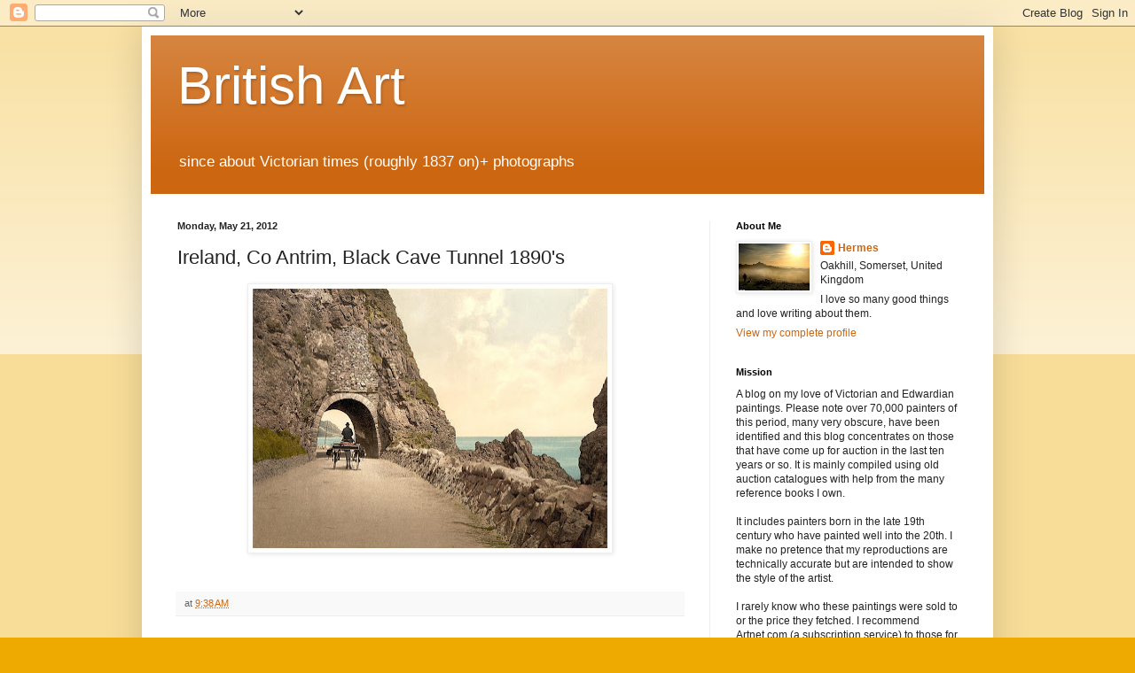

--- FILE ---
content_type: text/html; charset=utf-8
request_url: https://www.google.com/recaptcha/api2/aframe
body_size: 266
content:
<!DOCTYPE HTML><html><head><meta http-equiv="content-type" content="text/html; charset=UTF-8"></head><body><script nonce="HVCf4aopc46Vhn5mPvh-FQ">/** Anti-fraud and anti-abuse applications only. See google.com/recaptcha */ try{var clients={'sodar':'https://pagead2.googlesyndication.com/pagead/sodar?'};window.addEventListener("message",function(a){try{if(a.source===window.parent){var b=JSON.parse(a.data);var c=clients[b['id']];if(c){var d=document.createElement('img');d.src=c+b['params']+'&rc='+(localStorage.getItem("rc::a")?sessionStorage.getItem("rc::b"):"");window.document.body.appendChild(d);sessionStorage.setItem("rc::e",parseInt(sessionStorage.getItem("rc::e")||0)+1);localStorage.setItem("rc::h",'1769123546996');}}}catch(b){}});window.parent.postMessage("_grecaptcha_ready", "*");}catch(b){}</script></body></html>